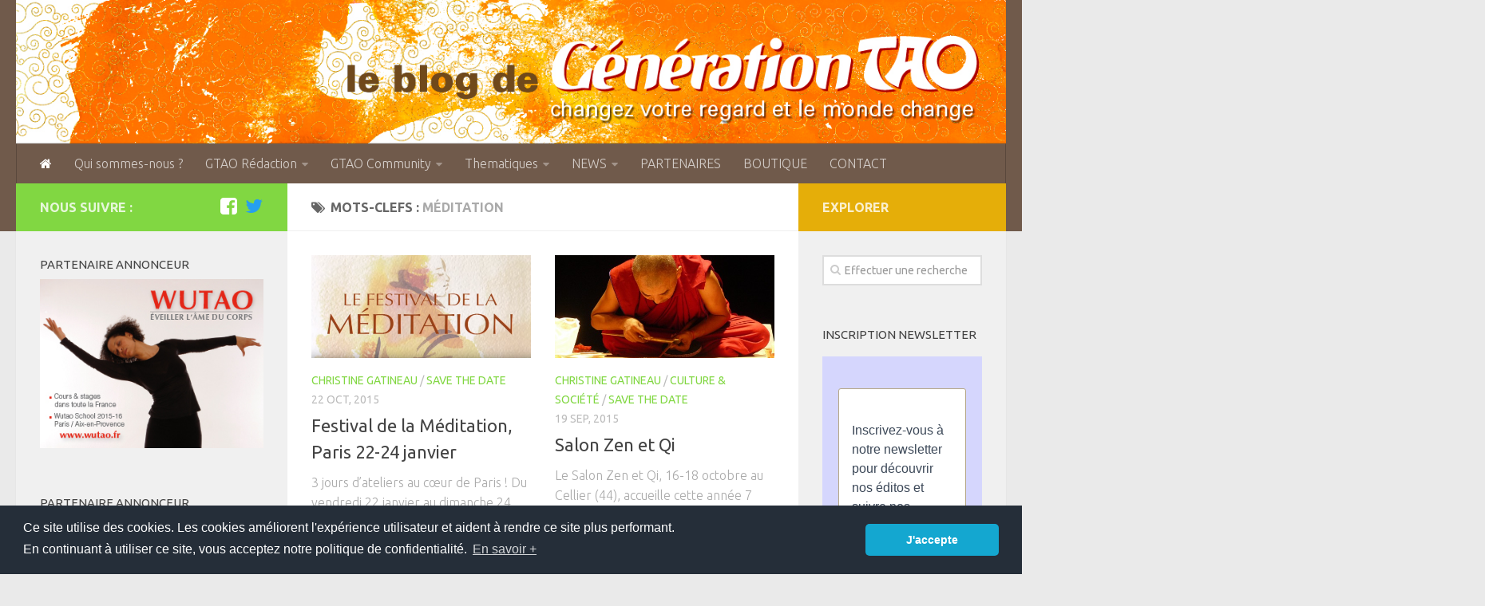

--- FILE ---
content_type: text/html; charset=UTF-8
request_url: https://www.generation-tao-blog.com/tag/meditation/
body_size: 14376
content:
<!DOCTYPE html> 
<html class="no-js" lang="fr-FR">

<head>
	<meta charset="UTF-8">
	<meta name="viewport" content="width=device-width, initial-scale=1.0">

	<title>  méditation - le blog de Génération Tao</title>

	<link rel="pingback" href="https://www.generation-tao-blog.com/xmlrpc.php">
	
	<script>document.documentElement.className = document.documentElement.className.replace("no-js","js");</script>
<link rel="alternate" type="application/rss+xml" title="le blog de Génération Tao &raquo; Flux" href="https://www.generation-tao-blog.com/feed/" />
<link rel="alternate" type="application/rss+xml" title="le blog de Génération Tao &raquo; Flux des commentaires" href="https://www.generation-tao-blog.com/comments/feed/" />
<link href="//fonts.googleapis.com/css?family=Ubuntu:400,400italic,300italic,300,700&subset=latin,latin-ext" rel="stylesheet" type="text/css">
<link rel="alternate" type="application/rss+xml" title="le blog de Génération Tao &raquo; Flux de l’étiquette méditation" href="https://www.generation-tao-blog.com/tag/meditation/feed/" />
<!-- This site uses the Google Analytics by MonsterInsights plugin v7.10.0 - Using Analytics tracking - https://www.monsterinsights.com/ -->
<!-- Note: MonsterInsights is not currently configured on this site. The site owner needs to authenticate with Google Analytics in the MonsterInsights settings panel. -->
<!-- No UA code set -->
<!-- / Google Analytics by MonsterInsights -->
		<script type="text/javascript">
			window._wpemojiSettings = {"baseUrl":"https:\/\/s.w.org\/images\/core\/emoji\/72x72\/","ext":".png","source":{"concatemoji":"https:\/\/www.generation-tao-blog.com\/wp-includes\/js\/wp-emoji-release.min.js?ver=4.5.33"}};
			!function(e,o,t){var a,n,r;function i(e){var t=o.createElement("script");t.src=e,t.type="text/javascript",o.getElementsByTagName("head")[0].appendChild(t)}for(r=Array("simple","flag","unicode8","diversity"),t.supports={everything:!0,everythingExceptFlag:!0},n=0;n<r.length;n++)t.supports[r[n]]=function(e){var t,a,n=o.createElement("canvas"),r=n.getContext&&n.getContext("2d"),i=String.fromCharCode;if(!r||!r.fillText)return!1;switch(r.textBaseline="top",r.font="600 32px Arial",e){case"flag":return r.fillText(i(55356,56806,55356,56826),0,0),3e3<n.toDataURL().length;case"diversity":return r.fillText(i(55356,57221),0,0),a=(t=r.getImageData(16,16,1,1).data)[0]+","+t[1]+","+t[2]+","+t[3],r.fillText(i(55356,57221,55356,57343),0,0),a!=(t=r.getImageData(16,16,1,1).data)[0]+","+t[1]+","+t[2]+","+t[3];case"simple":return r.fillText(i(55357,56835),0,0),0!==r.getImageData(16,16,1,1).data[0];case"unicode8":return r.fillText(i(55356,57135),0,0),0!==r.getImageData(16,16,1,1).data[0]}return!1}(r[n]),t.supports.everything=t.supports.everything&&t.supports[r[n]],"flag"!==r[n]&&(t.supports.everythingExceptFlag=t.supports.everythingExceptFlag&&t.supports[r[n]]);t.supports.everythingExceptFlag=t.supports.everythingExceptFlag&&!t.supports.flag,t.DOMReady=!1,t.readyCallback=function(){t.DOMReady=!0},t.supports.everything||(a=function(){t.readyCallback()},o.addEventListener?(o.addEventListener("DOMContentLoaded",a,!1),e.addEventListener("load",a,!1)):(e.attachEvent("onload",a),o.attachEvent("onreadystatechange",function(){"complete"===o.readyState&&t.readyCallback()})),(a=t.source||{}).concatemoji?i(a.concatemoji):a.wpemoji&&a.twemoji&&(i(a.twemoji),i(a.wpemoji)))}(window,document,window._wpemojiSettings);
		</script>
		<style type="text/css">
img.wp-smiley,
img.emoji {
	display: inline !important;
	border: none !important;
	box-shadow: none !important;
	height: 1em !important;
	width: 1em !important;
	margin: 0 .07em !important;
	vertical-align: -0.1em !important;
	background: none !important;
	padding: 0 !important;
}
</style>
<link rel='stylesheet' id='cptch_stylesheet-css'  href='https://www.generation-tao-blog.com/wp-content/plugins/captcha/css/style.css?ver=4.5.33' type='text/css' media='all' />
<link rel='stylesheet' id='dashicons-css'  href='https://www.generation-tao-blog.com/wp-includes/css/dashicons.min.css?ver=4.5.33' type='text/css' media='all' />
<link rel='stylesheet' id='cptch_desktop_style-css'  href='https://www.generation-tao-blog.com/wp-content/plugins/captcha/css/desktop_style.css?ver=4.5.33' type='text/css' media='all' />
<link rel='stylesheet' id='contact-form-7-css'  href='https://www.generation-tao-blog.com/wp-content/plugins/contact-form-7/includes/css/styles.css?ver=4.4.2' type='text/css' media='all' />
<link rel='stylesheet' id='juiz_sps_styles-css'  href='https://www.generation-tao-blog.com/wp-content/plugins/juiz-social-post-sharer/css/juiz-social-post-sharer-1.min.css?ver=1.4.9' type='text/css' media='all' />
<link rel='stylesheet' id='style-css'  href='https://www.generation-tao-blog.com/wp-content/themes/hueman-1/style.css?ver=4.5.33' type='text/css' media='all' />
<link rel='stylesheet' id='responsive-css'  href='https://www.generation-tao-blog.com/wp-content/themes/hueman-1/responsive.css?ver=4.5.33' type='text/css' media='all' />
<link rel='stylesheet' id='custom-css'  href='https://www.generation-tao-blog.com/wp-content/themes/hueman-1/custom.css?ver=4.5.33' type='text/css' media='all' />
<link rel='stylesheet' id='font-awesome-css'  href='https://www.generation-tao-blog.com/wp-content/themes/hueman-1/fonts/font-awesome.min.css?ver=4.5.33' type='text/css' media='all' />
<script type='text/javascript' src='https://www.generation-tao-blog.com/wp-includes/js/jquery/jquery.js?ver=1.12.4'></script>
<script type='text/javascript' src='https://www.generation-tao-blog.com/wp-includes/js/jquery/jquery-migrate.min.js?ver=1.4.1'></script>
<script type='text/javascript'>
/* <![CDATA[ */
var cptch_vars = {"nonce":"180212dcb4","ajaxurl":"https:\/\/www.generation-tao-blog.com\/wp-admin\/admin-ajax.php","enlarge":"0"};
/* ]]> */
</script>
<script type='text/javascript' src='https://www.generation-tao-blog.com/wp-content/plugins/captcha/js/front_end_script.js?ver=4.5.33'></script>
<script type='text/javascript'>
/* <![CDATA[ */
var samAjax = {"ajaxurl":"https:\/\/www.generation-tao-blog.com\/wp-content\/plugins\/simple-ads-manager\/sam-ajax.php","loadurl":"https:\/\/www.generation-tao-blog.com\/wp-content\/plugins\/simple-ads-manager\/sam-ajax-loader.php","load":"","mailer":"0","clauses":"[base64]","doStats":"1","container":"sam-container","place":"sam-place","ad":"sam-ad"};
/* ]]> */
</script>
<script type='text/javascript' src='https://www.generation-tao-blog.com/wp-content/plugins/simple-ads-manager/js/sam-layout.min.js?ver=2.9.8.125'></script>
<script type='text/javascript' src='https://www.generation-tao-blog.com/wp-content/themes/hueman-1/js/jquery.flexslider.min.js?ver=4.5.33'></script>
<link rel='https://api.w.org/' href='https://www.generation-tao-blog.com/wp-json/' />
<link rel="EditURI" type="application/rsd+xml" title="RSD" href="https://www.generation-tao-blog.com/xmlrpc.php?rsd" />
<link rel="wlwmanifest" type="application/wlwmanifest+xml" href="https://www.generation-tao-blog.com/wp-includes/wlwmanifest.xml" /> 
<!--[if lt IE 9]>
<script src="https://www.generation-tao-blog.com/wp-content/themes/hueman-1/js/ie/html5.js"></script>
<script src="https://www.generation-tao-blog.com/wp-content/themes/hueman-1/js/ie/selectivizr.js"></script>
<![endif]-->
<style type="text/css">
/* Dynamic CSS: For no styles in head, copy and put the css below in your custom.css or child theme's style.css, disable dynamic styles */
body { font-family: "Ubuntu", Arial, sans-serif; }

::selection { background-color: #81d742; }
::-moz-selection { background-color: #81d742; }

a,
.themeform label .required,
#flexslider-featured .flex-direction-nav .flex-next:hover,
#flexslider-featured .flex-direction-nav .flex-prev:hover,
.post-hover:hover .post-title a,
.post-title a:hover,
.s1 .post-nav li a:hover i,
.content .post-nav li a:hover i,
.post-related a:hover,
.s1 .widget_rss ul li a,
#footer .widget_rss ul li a,
.s1 .widget_calendar a,
#footer .widget_calendar a,
.s1 .alx-tab .tab-item-category a,
.s1 .alx-posts .post-item-category a,
.s1 .alx-tab li:hover .tab-item-title a,
.s1 .alx-tab li:hover .tab-item-comment a,
.s1 .alx-posts li:hover .post-item-title a,
#footer .alx-tab .tab-item-category a,
#footer .alx-posts .post-item-category a,
#footer .alx-tab li:hover .tab-item-title a,
#footer .alx-tab li:hover .tab-item-comment a,
#footer .alx-posts li:hover .post-item-title a,
.comment-tabs li.active a,
.comment-awaiting-moderation,
.child-menu a:hover,
.child-menu .current_page_item > a,
.wp-pagenavi a { color: #81d742; }

.themeform input[type="submit"],
.themeform button[type="submit"],
.s1 .sidebar-top,
.s1 .sidebar-toggle,
#flexslider-featured .flex-control-nav li a.flex-active,
.post-tags a:hover,
.s1 .widget_calendar caption,
#footer .widget_calendar caption,
.author-bio .bio-avatar:after,
.commentlist li.bypostauthor > .comment-body:after,
.commentlist li.comment-author-admin > .comment-body:after { background-color: #81d742; }

.post-format .format-container { border-color: #81d742; }

.s1 .alx-tabs-nav li.active a,
#footer .alx-tabs-nav li.active a,
.comment-tabs li.active a,
.wp-pagenavi a:hover,
.wp-pagenavi a:active,
.wp-pagenavi span.current { border-bottom-color: #81d742!important; }				
				

.s2 .post-nav li a:hover i,
.s2 .widget_rss ul li a,
.s2 .widget_calendar a,
.s2 .alx-tab .tab-item-category a,
.s2 .alx-posts .post-item-category a,
.s2 .alx-tab li:hover .tab-item-title a,
.s2 .alx-tab li:hover .tab-item-comment a,
.s2 .alx-posts li:hover .post-item-title a { color: #e5ae09; }

.s2 .sidebar-top,
.s2 .sidebar-toggle,
.post-comments,
.jp-play-bar,
.jp-volume-bar-value,
.s2 .widget_calendar caption { background-color: #e5ae09; }

.s2 .alx-tabs-nav li.active a { border-bottom-color: #e5ae09; }
.post-comments span:before { border-right-color: #e5ae09; }				
				

.search-expand,
#nav-topbar.nav-container { background-color: #9b7420; }
@media only screen and (min-width: 720px) {
	#nav-topbar .nav ul { background-color: #9b7420; }
}			
				

#header { background-color: #705a4b; }
@media only screen and (min-width: 720px) {
	#nav-header .nav ul { background-color: #705a4b; }
}			
				
#footer-bottom { background-color: #d3b51d; }
</style>


<!--GESTION COOKIES REGLEMENTATION-->

<link rel="stylesheet" type="text/css" href="//cdnjs.cloudflare.com/ajax/libs/cookieconsent2/3.0.3/cookieconsent.min.css" />
<script src="//cdnjs.cloudflare.com/ajax/libs/cookieconsent2/3.0.3/cookieconsent.min.js"></script>
<script>
window.addEventListener("load", function(){
window.cookieconsent.initialise({
  "palette": {
    "popup": {
      "background": "#252e39"
    },
    "button": {
      "background": "#14a7d0"
    }
  },
  "theme": "classic",
  "content": {
    "message": "Ce site utilise des cookies. Les cookies améliorent l'expérience utilisateur et aident à rendre ce site plus performant. <br>En continuant à utiliser ce site, vous acceptez notre politique de confidentialité. ",
    "dismiss": "J'accepte",
	"link":"En savoir +",
    "href": "/mentions-legales"
  }
})});
</script>



</head>

<body class="archive tag tag-meditation tag-138 col-3cm full-width chrome">

<div id="wrapper">

	<header id="header">
	
				
		<div class="container group">
			<div class="container-inner">
				
													<a href="https://www.generation-tao-blog.com/" rel="home">
						<img class="site-image" src="https://www.generation-tao-blog.com/wp-content/uploads/2014/12/tetiere_blog_GTAO_02b_apalt.jpg" alt="">
					</a>
								
									<nav class="nav-container group" id="nav-header">
						<div class="nav-toggle"><i class="fa fa-bars"></i></div>
						<div class="nav-text"><!-- put your mobile menu text here --></div>
						<div class="nav-wrap container"><ul id="menu-main-menu" class="nav container-inner group"><li id="menu-item-234" class="menu-item menu-item-type-custom menu-item-object-custom menu-item-home menu-item-234"><a href="http://www.generation-tao-blog.com"><i class="fa fa-home" style="color: #ffffff;"></i></a></li>
<li id="menu-item-274" class="menu-item menu-item-type-post_type menu-item-object-page menu-item-274"><a href="https://www.generation-tao-blog.com/qui-sommes-nous/">Qui sommes-nous ?</a></li>
<li id="menu-item-375" class="menu-item menu-item-type-taxonomy menu-item-object-category menu-item-has-children menu-item-375"><a href="https://www.generation-tao-blog.com/category/gtao-redaction/">GTAO Rédaction</a>
<ul class="sub-menu">
	<li id="menu-item-253" class="menu-item menu-item-type-taxonomy menu-item-object-category menu-item-253"><a href="https://www.generation-tao-blog.com/category/pol/">Pol Charoy</a></li>
	<li id="menu-item-260" class="menu-item menu-item-type-taxonomy menu-item-object-category menu-item-260"><a href="https://www.generation-tao-blog.com/category/imanou/">Imanou Risselard</a></li>
	<li id="menu-item-258" class="menu-item menu-item-type-taxonomy menu-item-object-category menu-item-258"><a href="https://www.generation-tao-blog.com/category/delphine-lhuillier/">Delphine Lhuillier</a></li>
	<li id="menu-item-255" class="menu-item menu-item-type-taxonomy menu-item-object-category menu-item-255"><a href="https://www.generation-tao-blog.com/category/cecile-bercegeay/">Cécile Bercegeay</a></li>
	<li id="menu-item-262" class="menu-item menu-item-type-taxonomy menu-item-object-category menu-item-262"><a href="https://www.generation-tao-blog.com/category/master-roger-itier/">Master Roger Itier</a></li>
	<li id="menu-item-256" class="menu-item menu-item-type-taxonomy menu-item-object-category menu-item-256"><a href="https://www.generation-tao-blog.com/category/celine-laly/">Céline Laly</a></li>
	<li id="menu-item-257" class="menu-item menu-item-type-taxonomy menu-item-object-category menu-item-257"><a href="https://www.generation-tao-blog.com/category/christine-gatineau/">Christine Gatineau</a></li>
	<li id="menu-item-261" class="menu-item menu-item-type-taxonomy menu-item-object-category menu-item-261"><a href="https://www.generation-tao-blog.com/category/isa-artao/">Isa Artao</a></li>
	<li id="menu-item-702" class="menu-item menu-item-type-taxonomy menu-item-object-category menu-item-702"><a href="https://www.generation-tao-blog.com/category/muriel-rojas/">Muriel Rojas</a></li>
	<li id="menu-item-581" class="menu-item menu-item-type-taxonomy menu-item-object-category menu-item-581"><a href="https://www.generation-tao-blog.com/category/marie-delaneau/">Marie Delaneau</a></li>
	<li id="menu-item-254" class="menu-item menu-item-type-taxonomy menu-item-object-category menu-item-254"><a href="https://www.generation-tao-blog.com/category/arnaud-mattlinger/">Arnaud Mattlinger</a></li>
	<li id="menu-item-265" class="menu-item menu-item-type-taxonomy menu-item-object-category menu-item-265"><a href="https://www.generation-tao-blog.com/category/sandrine-toutard/">Sandrine Toutard</a></li>
	<li id="menu-item-259" class="menu-item menu-item-type-taxonomy menu-item-object-category menu-item-259"><a href="https://www.generation-tao-blog.com/category/etienne-hayem/">Etienne Hayem</a></li>
</ul>
</li>
<li id="menu-item-376" class="menu-item menu-item-type-taxonomy menu-item-object-category menu-item-has-children menu-item-376"><a href="https://www.generation-tao-blog.com/category/gtao-community/">GTAO Community</a>
<ul class="sub-menu">
	<li id="menu-item-1284" class="menu-item menu-item-type-taxonomy menu-item-object-category menu-item-1284"><a href="https://www.generation-tao-blog.com/category/gtao-community/grett/">GRETT</a></li>
</ul>
</li>
<li id="menu-item-374" class="menu-item menu-item-type-taxonomy menu-item-object-category menu-item-has-children menu-item-374"><a href="https://www.generation-tao-blog.com/category/thematiques/">Thematiques</a>
<ul class="sub-menu">
	<li id="menu-item-365" class="menu-item menu-item-type-taxonomy menu-item-object-category menu-item-365"><a href="https://www.generation-tao-blog.com/category/thematiques/culture-societe/">Culture &#038; Société</a></li>
	<li id="menu-item-366" class="menu-item menu-item-type-taxonomy menu-item-object-category menu-item-366"><a href="https://www.generation-tao-blog.com/category/thematiques/ecologie-corporelle-2/">Ecologie corporelle</a></li>
	<li id="menu-item-369" class="menu-item menu-item-type-taxonomy menu-item-object-category menu-item-369"><a href="https://www.generation-tao-blog.com/category/thematiques/arts-martiaux-combat/">Arts Martiaux</a></li>
	<li id="menu-item-367" class="menu-item menu-item-type-taxonomy menu-item-object-category menu-item-367"><a href="https://www.generation-tao-blog.com/category/thematiques/sante-bien-etre/">Santé &#038; Bien-être</a></li>
	<li id="menu-item-364" class="menu-item menu-item-type-taxonomy menu-item-object-category menu-item-364"><a href="https://www.generation-tao-blog.com/category/thematiques/connaissance-de-soi/">Connaissance de soi</a></li>
	<li id="menu-item-360" class="menu-item menu-item-type-taxonomy menu-item-object-category menu-item-360"><a href="https://www.generation-tao-blog.com/category/thematiques/voies-du-feminin/">Voies du féminin</a></li>
</ul>
</li>
<li id="menu-item-378" class="menu-item menu-item-type-taxonomy menu-item-object-category menu-item-has-children menu-item-378"><a href="https://www.generation-tao-blog.com/category/news/">NEWS</a>
<ul class="sub-menu">
	<li id="menu-item-269" class="menu-item menu-item-type-taxonomy menu-item-object-category menu-item-269"><a href="https://www.generation-tao-blog.com/category/save-the-date/">Save the date</a></li>
	<li id="menu-item-377" class="menu-item menu-item-type-taxonomy menu-item-object-category menu-item-377"><a href="https://www.generation-tao-blog.com/category/videos/">Vidéos</a></li>
</ul>
</li>
<li id="menu-item-271" class="menu-item menu-item-type-post_type menu-item-object-page menu-item-271"><a href="https://www.generation-tao-blog.com/partenaires/">PARTENAIRES</a></li>
<li id="menu-item-241" class="menu-item menu-item-type-custom menu-item-object-custom menu-item-241"><a href="http://www.generation-tao.com/">BOUTIQUE</a></li>
<li id="menu-item-278" class="menu-item menu-item-type-post_type menu-item-object-page menu-item-278"><a href="https://www.generation-tao-blog.com/contact/">CONTACT</a></li>
</ul></div>
					</nav><!--/#nav-header-->
								
			</div><!--/.container-inner-->
		</div><!--/.container-->
		
	</header><!--/#header-->
	
	<div class="container" id="page">
		<div class="container-inner">			
			<div class="main">
				<div class="main-inner group">
<section class="content">

	<div class="page-title pad group">

			<h1><i class="fa fa-tags"></i>Mots-clefs : <span>méditation</span></h1>
		
	
</div><!--/.page-title-->	
	<div class="pad group">		
		
				
				
			<div class="post-list group">
				<div class="post-row">				<article id="post-1139" class="group post-1139 post type-post status-publish format-standard has-post-thumbnail hentry category-christine-gatineau category-save-the-date tag-meditation">	
	<div class="post-inner post-hover">
		
		<div class="post-thumbnail">
			<a href="https://www.generation-tao-blog.com/festival-meditation-paris-2016/" title="Festival de la Méditation, Paris 22-24 janvier">
									<img width="520" height="245" src="https://www.generation-tao-blog.com/wp-content/uploads/2015/10/FDM-2016-520x245.png" class="attachment-thumb-medium size-thumb-medium wp-post-image" alt="FDM 2016" srcset="https://www.generation-tao-blog.com/wp-content/uploads/2015/10/FDM-2016-520x245.png 520w, https://www.generation-tao-blog.com/wp-content/uploads/2015/10/FDM-2016-720x340.png 720w" sizes="(max-width: 520px) 100vw, 520px" />																			</a>
					</div><!--/.post-thumbnail-->
		
		<div class="post-meta group">
			<p class="post-category"><a href="https://www.generation-tao-blog.com/category/christine-gatineau/" rel="category tag">Christine Gatineau</a> / <a href="https://www.generation-tao-blog.com/category/save-the-date/" rel="category tag">Save the date</a></p>
			<p class="post-date">22 Oct, 2015</p>
		</div><!--/.post-meta-->
		
		<h2 class="post-title">
			<a href="https://www.generation-tao-blog.com/festival-meditation-paris-2016/" rel="bookmark" title="Festival de la Méditation, Paris 22-24 janvier">Festival de la Méditation, Paris 22-24 janvier</a>
		</h2><!--/.post-title-->
		
				<div class="entry excerpt">				
			<p>3 jours d’ateliers au cœur de Paris ! Du vendredi 22 janvier au dimanche 24 janvier 2016 au Centre Tao Paris, 144 bd de la Villette &#8211; 75019 Paris. Co-organisé par le Centre Tao Paris,&#46;&#46;&#46;</p>
		</div><!--/.entry-->
				
	</div><!--/.post-inner-->	
</article><!--/.post-->									<article id="post-1112" class="group post-1112 post type-post status-publish format-standard has-post-thumbnail hentry category-christine-gatineau category-culture-societe category-save-the-date tag-meditation tag-qi tag-rituels tag-zen">	
	<div class="post-inner post-hover">
		
		<div class="post-thumbnail">
			<a href="https://www.generation-tao-blog.com/salon-zen-et-qi/" title="Salon Zen et Qi">
									<img width="520" height="245" src="https://www.generation-tao-blog.com/wp-content/uploads/2015/09/zen-et-qi-moine-520x245.jpg" class="attachment-thumb-medium size-thumb-medium wp-post-image" alt="salon Zen et Qi, moine tibétain" srcset="https://www.generation-tao-blog.com/wp-content/uploads/2015/09/zen-et-qi-moine-520x245.jpg 520w, https://www.generation-tao-blog.com/wp-content/uploads/2015/09/zen-et-qi-moine-720x340.jpg 720w" sizes="(max-width: 520px) 100vw, 520px" />																			</a>
					</div><!--/.post-thumbnail-->
		
		<div class="post-meta group">
			<p class="post-category"><a href="https://www.generation-tao-blog.com/category/christine-gatineau/" rel="category tag">Christine Gatineau</a> / <a href="https://www.generation-tao-blog.com/category/thematiques/culture-societe/" rel="category tag">Culture &amp; Société</a> / <a href="https://www.generation-tao-blog.com/category/save-the-date/" rel="category tag">Save the date</a></p>
			<p class="post-date">19 Sep, 2015</p>
		</div><!--/.post-meta-->
		
		<h2 class="post-title">
			<a href="https://www.generation-tao-blog.com/salon-zen-et-qi/" rel="bookmark" title="Salon Zen et Qi">Salon Zen et Qi</a>
		</h2><!--/.post-title-->
		
				<div class="entry excerpt">				
			<p>Le Salon Zen et Qi, 16-18 octobre au Cellier (44), accueille cette année 7 moines tibétains encadrés par Thektchen Tulku Rimpoché, en partenariat avec l&#8217;association Aid Project For Tibetans. Au programme: méditations encadrées par&#46;&#46;&#46;</p>
		</div><!--/.entry-->
				
	</div><!--/.post-inner-->	
</article><!--/.post-->					</div><div class="post-row">				<article id="post-1080" class="group post-1080 post type-post status-publish format-standard has-post-thumbnail hentry category-christine-gatineau category-culture-societe category-non-classe category-save-the-date tag-meditation tag-terre-du-ciel">	
	<div class="post-inner post-hover">
		
		<div class="post-thumbnail">
			<a href="https://www.generation-tao-blog.com/24-heures-meditation-pour-la-terre/" title="24 heures de méditation pour la Terre">
									<img width="520" height="245" src="https://www.generation-tao-blog.com/wp-content/uploads/2015/09/meditation-24-520x245.jpg" class="attachment-thumb-medium size-thumb-medium wp-post-image" alt="méditation" srcset="https://www.generation-tao-blog.com/wp-content/uploads/2015/09/meditation-24-520x245.jpg 520w, https://www.generation-tao-blog.com/wp-content/uploads/2015/09/meditation-24-720x340.jpg 720w" sizes="(max-width: 520px) 100vw, 520px" />																			</a>
					</div><!--/.post-thumbnail-->
		
		<div class="post-meta group">
			<p class="post-category"><a href="https://www.generation-tao-blog.com/category/christine-gatineau/" rel="category tag">Christine Gatineau</a> / <a href="https://www.generation-tao-blog.com/category/thematiques/culture-societe/" rel="category tag">Culture &amp; Société</a> / <a href="https://www.generation-tao-blog.com/category/non-classe/" rel="category tag">Non classé</a> / <a href="https://www.generation-tao-blog.com/category/save-the-date/" rel="category tag">Save the date</a></p>
			<p class="post-date">8 Sep, 2015</p>
		</div><!--/.post-meta-->
		
		<h2 class="post-title">
			<a href="https://www.generation-tao-blog.com/24-heures-meditation-pour-la-terre/" rel="bookmark" title="24 heures de méditation pour la Terre">24 heures de méditation pour la Terre</a>
		</h2><!--/.post-title-->
		
				<div class="entry excerpt">				
			<p>1er novembre 2015 à Paris au Grand REX et partout sur la planète 24 heures de méditation pour la Terre 24 grands témoins accompagneront 24 heures de méditation pour la Terre Au Grand Rex&#46;&#46;&#46;</p>
		</div><!--/.entry-->
				
	</div><!--/.post-inner-->	
</article><!--/.post-->									<article id="post-507" class="group post-507 post type-post status-publish format-standard has-post-thumbnail hentry category-connaissance-de-soi category-gtao-community tag-bouddhisme tag-conditionnements tag-daniel-milles tag-inde tag-meditation tag-nirvana tag-ramana-maharshi tag-theravada tag-vedanta tag-vipassana tag-zen">	
	<div class="post-inner post-hover">
		
		<div class="post-thumbnail">
			<a href="https://www.generation-tao-blog.com/vipassana/" title="Vipassana">
									<img width="520" height="245" src="https://www.generation-tao-blog.com/wp-content/uploads/2015/01/10_vipassana_milles_GTAO43-520x245.jpg" class="attachment-thumb-medium size-thumb-medium wp-post-image" alt="Milles vipassana" srcset="https://www.generation-tao-blog.com/wp-content/uploads/2015/01/10_vipassana_milles_GTAO43-520x245.jpg 520w, https://www.generation-tao-blog.com/wp-content/uploads/2015/01/10_vipassana_milles_GTAO43-300x141.jpg 300w, https://www.generation-tao-blog.com/wp-content/uploads/2015/01/10_vipassana_milles_GTAO43.jpg 720w" sizes="(max-width: 520px) 100vw, 520px" />																			</a>
					</div><!--/.post-thumbnail-->
		
		<div class="post-meta group">
			<p class="post-category"><a href="https://www.generation-tao-blog.com/category/thematiques/connaissance-de-soi/" rel="category tag">Connaissance de soi</a> / <a href="https://www.generation-tao-blog.com/category/gtao-community/" rel="category tag">GTAO Community</a></p>
			<p class="post-date">10 Jan, 2015</p>
		</div><!--/.post-meta-->
		
		<h2 class="post-title">
			<a href="https://www.generation-tao-blog.com/vipassana/" rel="bookmark" title="Vipassana">Vipassana</a>
		</h2><!--/.post-title-->
		
				<div class="entry excerpt">				
			<p>L’art de méditer en Inde Par Daniel Millès, spécialiste de la méditation Vipassana Toutes les formes de méditation basées sur les systèmes indiens visent à libérer la conscience de ses conditionnements afin de l’amener&#46;&#46;&#46;</p>
		</div><!--/.entry-->
				
	</div><!--/.post-inner-->	
</article><!--/.post-->					</div><div class="post-row">				<article id="post-499" class="group post-499 post type-post status-publish format-standard has-post-thumbnail hentry category-connaissance-de-soi category-gtao-community tag-agir-centre tag-arts-martiaux-chinois tag-bouddhisme tag-confucianisme tag-georges-charles tag-meditation tag-taoisme">	
	<div class="post-inner post-hover">
		
		<div class="post-thumbnail">
			<a href="https://www.generation-tao-blog.com/mediter-cest-agir-centre/" title="Méditer, c’est agir centré">
									<img width="520" height="245" src="https://www.generation-tao-blog.com/wp-content/uploads/2015/01/8_méditer_charles_GTAO43-520x245.jpg" class="attachment-thumb-medium size-thumb-medium wp-post-image" alt="Georges Charles méditer" srcset="https://www.generation-tao-blog.com/wp-content/uploads/2015/01/8_méditer_charles_GTAO43-520x245.jpg 520w, https://www.generation-tao-blog.com/wp-content/uploads/2015/01/8_méditer_charles_GTAO43-300x141.jpg 300w, https://www.generation-tao-blog.com/wp-content/uploads/2015/01/8_méditer_charles_GTAO43.jpg 720w" sizes="(max-width: 520px) 100vw, 520px" />																			</a>
					</div><!--/.post-thumbnail-->
		
		<div class="post-meta group">
			<p class="post-category"><a href="https://www.generation-tao-blog.com/category/thematiques/connaissance-de-soi/" rel="category tag">Connaissance de soi</a> / <a href="https://www.generation-tao-blog.com/category/gtao-community/" rel="category tag">GTAO Community</a></p>
			<p class="post-date">9 Jan, 2015</p>
		</div><!--/.post-meta-->
		
		<h2 class="post-title">
			<a href="https://www.generation-tao-blog.com/mediter-cest-agir-centre/" rel="bookmark" title="Méditer, c’est agir centré">Méditer, c’est agir centré</a>
		</h2><!--/.post-title-->
		
				<div class="entry excerpt">				
			<p>Préparer son départ et réussir son voyage Par Georges Charles, pionnier des arts martiaux internes chinois Il convient tout d’abord de mieux redéfinir le terme « méditation » et notamment à l’époque où les&#46;&#46;&#46;</p>
		</div><!--/.entry-->
				
	</div><!--/.post-inner-->	
</article><!--/.post-->									<article id="post-488" class="group post-488 post type-post status-publish format-standard has-post-thumbnail hentry category-culture-societe category-gtao-community tag-bouddha tag-compassion tag-dojo tag-eveil tag-japon tag-maitre-dogen tag-meditation tag-sagesse tag-sesshin tag-zazen tag-zen">	
	<div class="post-inner post-hover">
		
		<div class="post-thumbnail">
			<a href="https://www.generation-tao-blog.com/zen-mediter-japon/" title="Zen">
									<img width="520" height="245" src="https://www.generation-tao-blog.com/wp-content/uploads/2015/01/5_zen_seddiq_GTAO43-520x245.jpg" class="attachment-thumb-medium size-thumb-medium wp-post-image" alt="zen méditation" srcset="https://www.generation-tao-blog.com/wp-content/uploads/2015/01/5_zen_seddiq_GTAO43-520x245.jpg 520w, https://www.generation-tao-blog.com/wp-content/uploads/2015/01/5_zen_seddiq_GTAO43-300x141.jpg 300w, https://www.generation-tao-blog.com/wp-content/uploads/2015/01/5_zen_seddiq_GTAO43.jpg 720w" sizes="(max-width: 520px) 100vw, 520px" />																			</a>
					</div><!--/.post-thumbnail-->
		
		<div class="post-meta group">
			<p class="post-category"><a href="https://www.generation-tao-blog.com/category/thematiques/culture-societe/" rel="category tag">Culture &amp; Société</a> / <a href="https://www.generation-tao-blog.com/category/gtao-community/" rel="category tag">GTAO Community</a></p>
			<p class="post-date">7 Jan, 2015</p>
		</div><!--/.post-meta-->
		
		<h2 class="post-title">
			<a href="https://www.generation-tao-blog.com/zen-mediter-japon/" rel="bookmark" title="Zen">Zen</a>
		</h2><!--/.post-title-->
		
				<div class="entry excerpt">				
			<p>L’art de méditer au Japon Par Babak Seddiq Pratiquer zazen, c’est faire l’expérience de l’Eveil réalisé par le Bouddha il y a 2600 ans. Assis dans le silence et l’immobilité, laissant passer les pensées,&#46;&#46;&#46;</p>
		</div><!--/.entry-->
				
	</div><!--/.post-inner-->	
</article><!--/.post-->					</div><div class="post-row">				<article id="post-482" class="group post-482 post type-post status-publish format-standard has-post-thumbnail hentry category-connaissance-de-soi category-gtao-community tag-eveil tag-humain tag-john-welwood tag-meditation tag-psyche tag-psychologie tag-sagesse">	
	<div class="post-inner post-hover">
		
		<div class="post-thumbnail">
			<a href="https://www.generation-tao-blog.com/psychologie-de-leveil/" title="Psychologie de l’éveil">
									<img width="520" height="245" src="https://www.generation-tao-blog.com/wp-content/uploads/2015/01/3_Psychologie_de_éveil_Welwood-520x245.jpg" class="attachment-thumb-medium size-thumb-medium wp-post-image" alt="John Welwood psychologie eveil" srcset="https://www.generation-tao-blog.com/wp-content/uploads/2015/01/3_Psychologie_de_éveil_Welwood-520x245.jpg 520w, https://www.generation-tao-blog.com/wp-content/uploads/2015/01/3_Psychologie_de_éveil_Welwood-300x141.jpg 300w, https://www.generation-tao-blog.com/wp-content/uploads/2015/01/3_Psychologie_de_éveil_Welwood.jpg 720w" sizes="(max-width: 520px) 100vw, 520px" />																			</a>
					</div><!--/.post-thumbnail-->
		
		<div class="post-meta group">
			<p class="post-category"><a href="https://www.generation-tao-blog.com/category/thematiques/connaissance-de-soi/" rel="category tag">Connaissance de soi</a> / <a href="https://www.generation-tao-blog.com/category/gtao-community/" rel="category tag">GTAO Community</a></p>
			<p class="post-date">3 Jan, 2015</p>
		</div><!--/.post-meta-->
		
		<h2 class="post-title">
			<a href="https://www.generation-tao-blog.com/psychologie-de-leveil/" rel="bookmark" title="Psychologie de l’éveil">Psychologie de l’éveil</a>
		</h2><!--/.post-title-->
		
				<div class="entry excerpt">				
			<p>Une conciliation est-elle possible ? Par John Welwood, Docteur en philosophie et en psychologie clinique et psychothérapeute américain. Traduction Vanessa Renault Quelle est la relation entre le travail psychologique et le travail spirituel, entre&#46;&#46;&#46;</p>
		</div><!--/.entry-->
				
	</div><!--/.post-inner-->	
</article><!--/.post-->									<article id="post-513" class="group post-513 post type-post status-publish format-standard has-post-thumbnail hentry category-connaissance-de-soi category-culture-societe category-gtao-community tag-bouddhisme tag-chine tag-daniel-odier tag-koan tag-meditation tag-shivaisme tag-tang tag-yunmen">	
	<div class="post-inner post-hover">
		
		<div class="post-thumbnail">
			<a href="https://www.generation-tao-blog.com/bouddhisme-chan/" title="Bouddhisme Chan">
									<img width="520" height="245" src="https://www.generation-tao-blog.com/wp-content/uploads/2015/01/12_chan_odier_GTAO43-520x245.jpg" class="attachment-thumb-medium size-thumb-medium wp-post-image" alt="Daniel Odier bouddhisme" srcset="https://www.generation-tao-blog.com/wp-content/uploads/2015/01/12_chan_odier_GTAO43-520x245.jpg 520w, https://www.generation-tao-blog.com/wp-content/uploads/2015/01/12_chan_odier_GTAO43-300x141.jpg 300w, https://www.generation-tao-blog.com/wp-content/uploads/2015/01/12_chan_odier_GTAO43.jpg 720w" sizes="(max-width: 520px) 100vw, 520px" />																			</a>
					</div><!--/.post-thumbnail-->
		
		<div class="post-meta group">
			<p class="post-category"><a href="https://www.generation-tao-blog.com/category/thematiques/connaissance-de-soi/" rel="category tag">Connaissance de soi</a> / <a href="https://www.generation-tao-blog.com/category/thematiques/culture-societe/" rel="category tag">Culture &amp; Société</a> / <a href="https://www.generation-tao-blog.com/category/gtao-community/" rel="category tag">GTAO Community</a></p>
			<p class="post-date">28 Déc, 2014</p>
		</div><!--/.post-meta-->
		
		<h2 class="post-title">
			<a href="https://www.generation-tao-blog.com/bouddhisme-chan/" rel="bookmark" title="Bouddhisme Chan">Bouddhisme Chan</a>
		</h2><!--/.post-title-->
		
				<div class="entry excerpt">				
			<p>L’art de méditer en Chine Par Daniel Odier, écrivain et spécialiste du shivaïsme cachemirien Dans notre tradition, la méditation silencieuse n’est pas une activité mais la manifestation d’un état, celui de l’esprit nu, spatial&#46;&#46;&#46;</p>
		</div><!--/.entry-->
				
	</div><!--/.post-inner-->	
</article><!--/.post-->					</div><div class="post-row">				<article id="post-466" class="group post-466 post type-post status-publish format-standard has-post-thumbnail hentry category-culture-societe category-gtao-community tag-conscience tag-enfants tag-meditation tag-melusine-martin tag-respiration tag-vipassana">	
	<div class="post-inner post-hover">
		
		<div class="post-thumbnail">
			<a href="https://www.generation-tao-blog.com/enfant-qui-medite/" title="Un enfant qui médite ? C’est possible !">
									<img width="520" height="245" src="https://www.generation-tao-blog.com/wp-content/uploads/2015/01/2_Mélusine_GTAO60-520x245.jpg" class="attachment-thumb-medium size-thumb-medium wp-post-image" alt="vipassana enfant méditation" srcset="https://www.generation-tao-blog.com/wp-content/uploads/2015/01/2_Mélusine_GTAO60-520x245.jpg 520w, https://www.generation-tao-blog.com/wp-content/uploads/2015/01/2_Mélusine_GTAO60-300x141.jpg 300w, https://www.generation-tao-blog.com/wp-content/uploads/2015/01/2_Mélusine_GTAO60.jpg 720w" sizes="(max-width: 520px) 100vw, 520px" />																			</a>
					</div><!--/.post-thumbnail-->
		
		<div class="post-meta group">
			<p class="post-category"><a href="https://www.generation-tao-blog.com/category/thematiques/culture-societe/" rel="category tag">Culture &amp; Société</a> / <a href="https://www.generation-tao-blog.com/category/gtao-community/" rel="category tag">GTAO Community</a></p>
			<p class="post-date">28 Déc, 2014</p>
		</div><!--/.post-meta-->
		
		<h2 class="post-title">
			<a href="https://www.generation-tao-blog.com/enfant-qui-medite/" rel="bookmark" title="Un enfant qui médite ? C’est possible !">Un enfant qui médite ? C’est possible !</a>
		</h2><!--/.post-title-->
		
				<div class="entry excerpt">				
			<p>Par Mélusine Martin, conteuse, ancienne responsable du Centre de Vipassana de Louesme « Observez l’air qui entre et l’air qui sort à la base de vos narines, comme le gardien vigilant d’un château qui voit&#46;&#46;&#46;</p>
		</div><!--/.entry-->
				
	</div><!--/.post-inner-->	
</article><!--/.post-->					</div>			</div><!--/.post-list-->
		
			<nav class="pagination group">
				</nav><!--/.pagination-->
			
				
	</div><!--/.pad-->
	
</section><!--/.content-->


	<div class="sidebar s1">
		
		<a class="sidebar-toggle" title="Ouvrir le panneau lat&eacute;ral"><i class="fa icon-sidebar-toggle"></i></a>
		
		<div class="sidebar-content">
			
						<div class="sidebar-top group">
				<p>Nous suivre :</p>
				<ul class="social-links"><li><a rel="nofollow" class="social-tooltip" title="Facebook" href="https://www.facebook.com/GenerationTao" target="Array"><i class="fa fa-facebook-square" style="color: #ffffff;"></i></a></li><li><a rel="nofollow" class="social-tooltip" title="Twitter" href="http://twitter.com/GenerationTao" target="Array"><i class="fa fa-twitter" style="color: #269fef;"></i></a></li></ul>			</div>
						
						
						
			<div id="simple_ads_manager_widget-5" class="widget simple_ads_manager_widget"><h3>PARTENAIRE ANNONCEUR</h3><div id='c2615_0_5' class='sam-container sam-place' data-sam='0'><a  href='https://www.wutao.fr/' target='_blank'><img src='https://www.generation-tao-blog.com/wp-content/uploads/2015/09/encart_WUTAOSCHOOL_2015-16.jpg'  alt=''  /></a></div></div><div id="simple_ads_manager_widget-3" class="widget simple_ads_manager_widget"><h3>PARTENAIRE ANNONCEUR</h3><div id='c6276_0_4' class='sam-container sam-place' data-sam='0'><a  href='https://radiomedecinedouce.com/' target='_blank'><img src='https://www.generation-tao-blog.com/wp-content/uploads/2015/09/BanniereRMD-33-x250.jpg'  alt=''  /></a></div></div><div id="simple_ads_manager_widget-9" class="widget simple_ads_manager_widget"><h3>PARTENAIRE ANNONCEUR</h3><div id='c6010_0_7' class='sam-container sam-place' data-sam='0'><a  href='https://www.festivaldufeminin.com/formation-ho-rites-de-passage/' target='_blank'><img src='https://www.generation-tao-blog.com/wp-content/uploads/2015/09/Encart_HO_Generation_Tao.jpg'  alt=''  /></a></div></div><div id="simple_ads_manager_widget-13" class="widget simple_ads_manager_widget"><h3>PARTENAIRE ANNONCEUR</h3><div id='c9924_0_6' class='sam-container sam-place' data-sam='0'><a  href='https://www.terre-du-ciel.org' target='_blank'><img src='https://www.generation-tao-blog.com/wp-content/uploads/2015/09/encart-tdc-.jpg'  alt=''  /></a></div></div><div id="alxtabs-2" class="widget widget_alx_tabs">
<h3>Publications récentes</h3><ul class="alx-tabs-nav group tab-count-4"><li class="alx-tab tab-recent"><a href="#tab-recent" title="Articles r&eacute;cents"><i class="fa fa-clock-o"></i><span>Articles r&eacute;cents</span></a></li><li class="alx-tab tab-popular"><a href="#tab-popular" title="Articles populaires"><i class="fa fa-star"></i><span>Articles populaires</span></a></li><li class="alx-tab tab-comments"><a href="#tab-comments" title="Commentaires r&eacute;cents"><i class="fa fa-comments-o"></i><span>Commentaires r&eacute;cents</span></a></li><li class="alx-tab tab-tags"><a href="#tab-tags" title="Mots-clefs"><i class="fa fa-tags"></i><span>Mots-clefs</span></a></li></ul>
	<div class="alx-tabs-container">

	
					
									
			<ul id="tab-recent" class="alx-tab group thumbs-enabled">
								<li>
					
										<div class="tab-item-thumbnail">
						<a href="https://www.generation-tao-blog.com/lart-ancestral-des-warlis/" title="L’art ancestral des Warlis">
															<img width="160" height="160" src="https://www.generation-tao-blog.com/wp-content/uploads/2017/05/ob_39d45a_l1060256-160x160.jpeg" class="attachment-thumb-small size-thumb-small wp-post-image" alt="Vadu Madukar" srcset="https://www.generation-tao-blog.com/wp-content/uploads/2017/05/ob_39d45a_l1060256-160x160.jpeg 160w, https://www.generation-tao-blog.com/wp-content/uploads/2017/05/ob_39d45a_l1060256-150x150.jpeg 150w" sizes="(max-width: 160px) 100vw, 160px" />																																		</a>
					</div>
										
					<div class="tab-item-inner group">
						<p class="tab-item-category"><a href="https://www.generation-tao-blog.com/category/isa-artao/" rel="category tag">Isa Artao</a></p>						<p class="tab-item-title"><a href="https://www.generation-tao-blog.com/lart-ancestral-des-warlis/" rel="bookmark" title="L’art ancestral des Warlis">L’art ancestral des Warlis</a></p>
						<p class="tab-item-date">9 Mai, 2017</p>					</div>
					
				</li>
								<li>
					
										<div class="tab-item-thumbnail">
						<a href="https://www.generation-tao-blog.com/despedias/" title="Despedias *">
															<img width="160" height="160" src="https://www.generation-tao-blog.com/wp-content/uploads/2016/12/Flamenco-160x160.jpg" class="attachment-thumb-small size-thumb-small wp-post-image" alt="flamenco" srcset="https://www.generation-tao-blog.com/wp-content/uploads/2016/12/Flamenco-160x160.jpg 160w, https://www.generation-tao-blog.com/wp-content/uploads/2016/12/Flamenco-150x150.jpg 150w" sizes="(max-width: 160px) 100vw, 160px" />																																		</a>
					</div>
										
					<div class="tab-item-inner group">
						<p class="tab-item-category"><a href="https://www.generation-tao-blog.com/category/thematiques/connaissance-de-soi/" rel="category tag">Connaissance de soi</a> / <a href="https://www.generation-tao-blog.com/category/muriel-rojas/" rel="category tag">Muriel Rojas</a></p>						<p class="tab-item-title"><a href="https://www.generation-tao-blog.com/despedias/" rel="bookmark" title="Despedias *">Despedias *</a></p>
						<p class="tab-item-date">15 Déc, 2016</p>					</div>
					
				</li>
								<li>
					
										<div class="tab-item-thumbnail">
						<a href="https://www.generation-tao-blog.com/narcisses/" title="Narcisses">
															<img width="160" height="160" src="https://www.generation-tao-blog.com/wp-content/uploads/2016/06/bouquet-blanc-de-narcisse-19531729-160x160.jpg" class="attachment-thumb-small size-thumb-small wp-post-image" alt="bouquet-blanc-de-narcisse-19531729" srcset="https://www.generation-tao-blog.com/wp-content/uploads/2016/06/bouquet-blanc-de-narcisse-19531729-160x160.jpg 160w, https://www.generation-tao-blog.com/wp-content/uploads/2016/06/bouquet-blanc-de-narcisse-19531729-150x150.jpg 150w" sizes="(max-width: 160px) 100vw, 160px" />																																		</a>
					</div>
										
					<div class="tab-item-inner group">
						<p class="tab-item-category"><a href="https://www.generation-tao-blog.com/category/thematiques/connaissance-de-soi/" rel="category tag">Connaissance de soi</a> / <a href="https://www.generation-tao-blog.com/category/muriel-rojas/" rel="category tag">Muriel Rojas</a></p>						<p class="tab-item-title"><a href="https://www.generation-tao-blog.com/narcisses/" rel="bookmark" title="Narcisses">Narcisses</a></p>
						<p class="tab-item-date">1 Déc, 2016</p>					</div>
					
				</li>
								<li>
					
										<div class="tab-item-thumbnail">
						<a href="https://www.generation-tao-blog.com/slow-loving-bio/" title="Slow loving bio">
															<img width="160" height="160" src="https://www.generation-tao-blog.com/wp-content/uploads/2016/11/Couple2-160x160.jpg" class="attachment-thumb-small size-thumb-small wp-post-image" alt="couple2" srcset="https://www.generation-tao-blog.com/wp-content/uploads/2016/11/Couple2-160x160.jpg 160w, https://www.generation-tao-blog.com/wp-content/uploads/2016/11/Couple2-150x150.jpg 150w" sizes="(max-width: 160px) 100vw, 160px" />																																		</a>
					</div>
										
					<div class="tab-item-inner group">
						<p class="tab-item-category"><a href="https://www.generation-tao-blog.com/category/thematiques/connaissance-de-soi/" rel="category tag">Connaissance de soi</a> / <a href="https://www.generation-tao-blog.com/category/muriel-rojas/" rel="category tag">Muriel Rojas</a> / <a href="https://www.generation-tao-blog.com/category/non-classe/" rel="category tag">Non classé</a></p>						<p class="tab-item-title"><a href="https://www.generation-tao-blog.com/slow-loving-bio/" rel="bookmark" title="Slow loving bio">Slow loving bio</a></p>
						<p class="tab-item-date">14 Nov, 2016</p>					</div>
					
				</li>
								<li>
					
										<div class="tab-item-thumbnail">
						<a href="https://www.generation-tao-blog.com/le-triomphe-des-filles-dhera/" title="Le triomphe des filles d&#8217;Héra">
															<img width="160" height="160" src="https://www.generation-tao-blog.com/wp-content/uploads/2016/11/erinyes-oreste-160x160.jpg" class="attachment-thumb-small size-thumb-small wp-post-image" alt="Les remords d&#039;Oreste (William Bouguereau)" srcset="https://www.generation-tao-blog.com/wp-content/uploads/2016/11/erinyes-oreste-160x160.jpg 160w, https://www.generation-tao-blog.com/wp-content/uploads/2016/11/erinyes-oreste-150x150.jpg 150w" sizes="(max-width: 160px) 100vw, 160px" />																																		</a>
					</div>
										
					<div class="tab-item-inner group">
						<p class="tab-item-category"><a href="https://www.generation-tao-blog.com/category/muriel-rojas/" rel="category tag">Muriel Rojas</a> / <a href="https://www.generation-tao-blog.com/category/thematiques/voies-du-feminin/" rel="category tag">Voies du féminin</a></p>						<p class="tab-item-title"><a href="https://www.generation-tao-blog.com/le-triomphe-des-filles-dhera/" rel="bookmark" title="Le triomphe des filles d&#8217;Héra">Le triomphe des filles d&#8217;Héra</a></p>
						<p class="tab-item-date">28 Oct, 2016</p>					</div>
					
				</li>
							</ul><!--/.alx-tab-->

		

						
						<ul id="tab-popular" class="alx-tab group thumbs-enabled">
				
								<li>
				
										<div class="tab-item-thumbnail">
						<a href="https://www.generation-tao-blog.com/nouveau-generation-tao-n70/" title="Génération Tao n°70 : élever les générations futures">
															<img src="https://www.generation-tao-blog.com/wp-content/themes/hueman-1/img/thumb-small.png" alt="Génération Tao n°70 : élever les générations futures" />
																																		</a>
					</div>
										
					<div class="tab-item-inner group">
						<p class="tab-item-category"><a href="https://www.generation-tao-blog.com/category/best-of-gtao/" rel="category tag">Best of Génération Tao</a></p>						<p class="tab-item-title"><a href="https://www.generation-tao-blog.com/nouveau-generation-tao-n70/" rel="bookmark" title="Génération Tao n°70 : élever les générations futures">Génération Tao n°70 : élever les générations futures</a></p>
						<p class="tab-item-date">19 Mar, 2014</p>					</div>
					
				</li>
								<li>
				
										<div class="tab-item-thumbnail">
						<a href="https://www.generation-tao-blog.com/les-10-ans-du-centre-tao-paris/" title="Les 10 ans du Centre Tao Paris">
															<img src="https://www.generation-tao-blog.com/wp-content/themes/hueman-1/img/thumb-small.png" alt="Les 10 ans du Centre Tao Paris" />
																																		</a>
					</div>
										
					<div class="tab-item-inner group">
						<p class="tab-item-category"><a href="https://www.generation-tao-blog.com/category/news/" rel="category tag">News</a> / <a href="https://www.generation-tao-blog.com/category/save-the-date/" rel="category tag">Save the date</a></p>						<p class="tab-item-title"><a href="https://www.generation-tao-blog.com/les-10-ans-du-centre-tao-paris/" rel="bookmark" title="Les 10 ans du Centre Tao Paris">Les 10 ans du Centre Tao Paris</a></p>
						<p class="tab-item-date">12 Mai, 2014</p>					</div>
					
				</li>
								<li>
				
										<div class="tab-item-thumbnail">
						<a href="https://www.generation-tao-blog.com/videos-en-ligne-des-lautomne/" title="Vidéos en ligne dès l&#8217;automne">
															<img src="https://www.generation-tao-blog.com/wp-content/themes/hueman-1/img/thumb-small.png" alt="Vidéos en ligne dès l&#8217;automne" />
																																		</a>
					</div>
										
					<div class="tab-item-inner group">
						<p class="tab-item-category"><a href="https://www.generation-tao-blog.com/category/videos/" rel="category tag">Vidéos</a></p>						<p class="tab-item-title"><a href="https://www.generation-tao-blog.com/videos-en-ligne-des-lautomne/" rel="bookmark" title="Vidéos en ligne dès l&#8217;automne">Vidéos en ligne dès l&#8217;automne</a></p>
						<p class="tab-item-date">14 Mai, 2014</p>					</div>
					
				</li>
								<li>
				
										<div class="tab-item-thumbnail">
						<a href="https://www.generation-tao-blog.com/gtao-partenaires/" title="Nouveaux Partenaires">
															<img src="https://www.generation-tao-blog.com/wp-content/themes/hueman-1/img/thumb-small.png" alt="Nouveaux Partenaires" />
																																		</a>
					</div>
										
					<div class="tab-item-inner group">
						<p class="tab-item-category"><a href="https://www.generation-tao-blog.com/category/partenaires/" rel="category tag">Partenaires</a></p>						<p class="tab-item-title"><a href="https://www.generation-tao-blog.com/gtao-partenaires/" rel="bookmark" title="Nouveaux Partenaires">Nouveaux Partenaires</a></p>
						<p class="tab-item-date">15 Mai, 2014</p>					</div>
					
				</li>
								<li>
				
										<div class="tab-item-thumbnail">
						<a href="https://www.generation-tao-blog.com/le-centre-tao-paris-en-images/" title="Le Centre Tao Paris en images">
															<img src="https://www.generation-tao-blog.com/wp-content/themes/hueman-1/img/thumb-small.png" alt="Le Centre Tao Paris en images" />
																																		</a>
					</div>
										
					<div class="tab-item-inner group">
						<p class="tab-item-category"><a href="https://www.generation-tao-blog.com/category/news/" rel="category tag">News</a> / <a href="https://www.generation-tao-blog.com/category/videos/" rel="category tag">Vidéos</a></p>						<p class="tab-item-title"><a href="https://www.generation-tao-blog.com/le-centre-tao-paris-en-images/" rel="bookmark" title="Le Centre Tao Paris en images">Le Centre Tao Paris en images</a></p>
						<p class="tab-item-date">15 Mai, 2014</p>					</div>
					
				</li>
							</ul><!--/.alx-tab-->
			
			

		
						
			<ul id="tab-comments" class="alx-tab group avatars-enabled">
							</ul><!--/.alx-tab-->

		
		
			<ul id="tab-tags" class="alx-tab group">
				<li>
					<a href='https://www.generation-tao-blog.com/tag/alchimie/' class='tag-link-140 tag-link-position-1' title='2 sujets' style='font-size: 8pt;'>alchimie</a>
<a href='https://www.generation-tao-blog.com/tag/amour/' class='tag-link-86 tag-link-position-2' title='7 sujets' style='font-size: 16.4pt;'>amour</a>
<a href='https://www.generation-tao-blog.com/tag/art/' class='tag-link-81 tag-link-position-3' title='4 sujets' style='font-size: 12.4pt;'>art</a>
<a href='https://www.generation-tao-blog.com/tag/arts-martiaux/' class='tag-link-16 tag-link-position-4' title='4 sujets' style='font-size: 12.4pt;'>arts martiaux</a>
<a href='https://www.generation-tao-blog.com/tag/arts-martiaux-chinois/' class='tag-link-114 tag-link-position-5' title='2 sujets' style='font-size: 8pt;'>arts martiaux chinois</a>
<a href='https://www.generation-tao-blog.com/tag/bouddhisme/' class='tag-link-99 tag-link-position-6' title='4 sujets' style='font-size: 12.4pt;'>Bouddhisme</a>
<a href='https://www.generation-tao-blog.com/tag/catherine-despeux/' class='tag-link-152 tag-link-position-7' title='3 sujets' style='font-size: 10.4pt;'>Catherine Despeux</a>
<a href='https://www.generation-tao-blog.com/tag/centre-tao-paris/' class='tag-link-85 tag-link-position-8' title='3 sujets' style='font-size: 10.4pt;'>Centre Tao Paris</a>
<a href='https://www.generation-tao-blog.com/tag/changement/' class='tag-link-54 tag-link-position-9' title='6 sujets' style='font-size: 15.4pt;'>changement</a>
<a href='https://www.generation-tao-blog.com/tag/chine/' class='tag-link-246 tag-link-position-10' title='3 sujets' style='font-size: 10.4pt;'>Chine</a>
<a href='https://www.generation-tao-blog.com/tag/conscience/' class='tag-link-136 tag-link-position-11' title='12 sujets' style='font-size: 20.6pt;'>conscience</a>
<a href='https://www.generation-tao-blog.com/tag/creatifs-culturels/' class='tag-link-11 tag-link-position-12' title='4 sujets' style='font-size: 12.4pt;'>Créatifs Culturels</a>
<a href='https://www.generation-tao-blog.com/tag/enfants/' class='tag-link-190 tag-link-position-13' title='4 sujets' style='font-size: 12.4pt;'>enfants</a>
<a href='https://www.generation-tao-blog.com/tag/festival/' class='tag-link-82 tag-link-position-14' title='2 sujets' style='font-size: 8pt;'>festival</a>
<a href='https://www.generation-tao-blog.com/tag/feminin/' class='tag-link-84 tag-link-position-15' title='14 sujets' style='font-size: 22pt;'>féminin</a>
<a href='https://www.generation-tao-blog.com/tag/grett/' class='tag-link-249 tag-link-position-16' title='4 sujets' style='font-size: 12.4pt;'>GRETT</a>
<a href='https://www.generation-tao-blog.com/tag/jeu/' class='tag-link-200 tag-link-position-17' title='4 sujets' style='font-size: 12.4pt;'>jeu</a>
<a href='https://www.generation-tao-blog.com/tag/jung/' class='tag-link-176 tag-link-position-18' title='2 sujets' style='font-size: 8pt;'>Jung</a>
<a href='https://www.generation-tao-blog.com/tag/kung-fu/' class='tag-link-29 tag-link-position-19' title='2 sujets' style='font-size: 8pt;'>kung fu</a>
<a href='https://www.generation-tao-blog.com/tag/liberte/' class='tag-link-61 tag-link-position-20' title='10 sujets' style='font-size: 19.2pt;'>liberté</a>
<a href='https://www.generation-tao-blog.com/tag/mouvement/' class='tag-link-30 tag-link-position-21' title='4 sujets' style='font-size: 12.4pt;'>mouvement</a>
<a href='https://www.generation-tao-blog.com/tag/mythes/' class='tag-link-178 tag-link-position-22' title='4 sujets' style='font-size: 12.4pt;'>mythes</a>
<a href='https://www.generation-tao-blog.com/tag/medecine-chinoise/' class='tag-link-128 tag-link-position-23' title='3 sujets' style='font-size: 10.4pt;'>médecine chinoise</a>
<a href='https://www.generation-tao-blog.com/tag/meditation/' class='tag-link-138 tag-link-position-24' title='9 sujets' style='font-size: 18.4pt;'>méditation</a>
<a href='https://www.generation-tao-blog.com/tag/nature/' class='tag-link-55 tag-link-position-25' title='5 sujets' style='font-size: 14pt;'>nature</a>
<a href='https://www.generation-tao-blog.com/tag/paule-lebrun/' class='tag-link-172 tag-link-position-26' title='2 sujets' style='font-size: 8pt;'>Paule Lebrun</a>
<a href='https://www.generation-tao-blog.com/tag/psyche/' class='tag-link-199 tag-link-position-27' title='11 sujets' style='font-size: 20pt;'>psyché</a>
<a href='https://www.generation-tao-blog.com/tag/qi/' class='tag-link-21 tag-link-position-28' title='3 sujets' style='font-size: 10.4pt;'>qi</a>
<a href='https://www.generation-tao-blog.com/tag/qi-gong/' class='tag-link-102 tag-link-position-29' title='6 sujets' style='font-size: 15.4pt;'>qi gong</a>
<a href='https://www.generation-tao-blog.com/tag/respiration/' class='tag-link-23 tag-link-position-30' title='6 sujets' style='font-size: 15.4pt;'>respiration</a>
<a href='https://www.generation-tao-blog.com/tag/rituels/' class='tag-link-179 tag-link-position-31' title='4 sujets' style='font-size: 12.4pt;'>rituels</a>
<a href='https://www.generation-tao-blog.com/tag/sante/' class='tag-link-148 tag-link-position-32' title='2 sujets' style='font-size: 8pt;'>santé</a>
<a href='https://www.generation-tao-blog.com/tag/sexualite/' class='tag-link-91 tag-link-position-33' title='2 sujets' style='font-size: 8pt;'>sexualité</a>
<a href='https://www.generation-tao-blog.com/tag/tao/' class='tag-link-10 tag-link-position-34' title='3 sujets' style='font-size: 10.4pt;'>Tao</a>
<a href='https://www.generation-tao-blog.com/tag/taoisme/' class='tag-link-193 tag-link-position-35' title='4 sujets' style='font-size: 12.4pt;'>taoïsme</a>
<a href='https://www.generation-tao-blog.com/tag/transformation/' class='tag-link-182 tag-link-position-36' title='9 sujets' style='font-size: 18.4pt;'>transformation</a>
<a href='https://www.generation-tao-blog.com/tag/transpersonnel/' class='tag-link-146 tag-link-position-37' title='2 sujets' style='font-size: 8pt;'>transpersonnel</a>
<a href='https://www.generation-tao-blog.com/tag/tribu/' class='tag-link-211 tag-link-position-38' title='3 sujets' style='font-size: 10.4pt;'>tribu</a>
<a href='https://www.generation-tao-blog.com/tag/vivant/' class='tag-link-57 tag-link-position-39' title='2 sujets' style='font-size: 8pt;'>vivant</a>
<a href='https://www.generation-tao-blog.com/tag/wutao/' class='tag-link-31 tag-link-position-40' title='12 sujets' style='font-size: 20.6pt;'>Wutao</a>
<a href='https://www.generation-tao-blog.com/tag/zen/' class='tag-link-215 tag-link-position-41' title='3 sujets' style='font-size: 10.4pt;'>zen</a>
<a href='https://www.generation-tao-blog.com/tag/ame/' class='tag-link-177 tag-link-position-42' title='11 sujets' style='font-size: 20pt;'>âme</a>
<a href='https://www.generation-tao-blog.com/tag/emotions/' class='tag-link-135 tag-link-position-43' title='2 sujets' style='font-size: 8pt;'>émotions</a>
<a href='https://www.generation-tao-blog.com/tag/energie/' class='tag-link-154 tag-link-position-44' title='3 sujets' style='font-size: 10.4pt;'>énergie</a>
<a href='https://www.generation-tao-blog.com/tag/eveil/' class='tag-link-137 tag-link-position-45' title='5 sujets' style='font-size: 14pt;'>éveil</a>				</li>
			</ul><!--/.alx-tab-->
				
			</div>

</div>
<div id="tag_cloud-2" class="widget widget_tag_cloud"><h3>Étiquettes</h3><div class="tagcloud"><a href='https://www.generation-tao-blog.com/tag/alchimie/' class='tag-link-140 tag-link-position-1' title='2 sujets' style='font-size: 8pt;'>alchimie</a>
<a href='https://www.generation-tao-blog.com/tag/amour/' class='tag-link-86 tag-link-position-2' title='7 sujets' style='font-size: 16.4pt;'>amour</a>
<a href='https://www.generation-tao-blog.com/tag/art/' class='tag-link-81 tag-link-position-3' title='4 sujets' style='font-size: 12.4pt;'>art</a>
<a href='https://www.generation-tao-blog.com/tag/arts-martiaux/' class='tag-link-16 tag-link-position-4' title='4 sujets' style='font-size: 12.4pt;'>arts martiaux</a>
<a href='https://www.generation-tao-blog.com/tag/arts-martiaux-chinois/' class='tag-link-114 tag-link-position-5' title='2 sujets' style='font-size: 8pt;'>arts martiaux chinois</a>
<a href='https://www.generation-tao-blog.com/tag/bouddhisme/' class='tag-link-99 tag-link-position-6' title='4 sujets' style='font-size: 12.4pt;'>Bouddhisme</a>
<a href='https://www.generation-tao-blog.com/tag/catherine-despeux/' class='tag-link-152 tag-link-position-7' title='3 sujets' style='font-size: 10.4pt;'>Catherine Despeux</a>
<a href='https://www.generation-tao-blog.com/tag/centre-tao-paris/' class='tag-link-85 tag-link-position-8' title='3 sujets' style='font-size: 10.4pt;'>Centre Tao Paris</a>
<a href='https://www.generation-tao-blog.com/tag/changement/' class='tag-link-54 tag-link-position-9' title='6 sujets' style='font-size: 15.4pt;'>changement</a>
<a href='https://www.generation-tao-blog.com/tag/chine/' class='tag-link-246 tag-link-position-10' title='3 sujets' style='font-size: 10.4pt;'>Chine</a>
<a href='https://www.generation-tao-blog.com/tag/conscience/' class='tag-link-136 tag-link-position-11' title='12 sujets' style='font-size: 20.6pt;'>conscience</a>
<a href='https://www.generation-tao-blog.com/tag/creatifs-culturels/' class='tag-link-11 tag-link-position-12' title='4 sujets' style='font-size: 12.4pt;'>Créatifs Culturels</a>
<a href='https://www.generation-tao-blog.com/tag/enfants/' class='tag-link-190 tag-link-position-13' title='4 sujets' style='font-size: 12.4pt;'>enfants</a>
<a href='https://www.generation-tao-blog.com/tag/festival/' class='tag-link-82 tag-link-position-14' title='2 sujets' style='font-size: 8pt;'>festival</a>
<a href='https://www.generation-tao-blog.com/tag/feminin/' class='tag-link-84 tag-link-position-15' title='14 sujets' style='font-size: 22pt;'>féminin</a>
<a href='https://www.generation-tao-blog.com/tag/grett/' class='tag-link-249 tag-link-position-16' title='4 sujets' style='font-size: 12.4pt;'>GRETT</a>
<a href='https://www.generation-tao-blog.com/tag/jeu/' class='tag-link-200 tag-link-position-17' title='4 sujets' style='font-size: 12.4pt;'>jeu</a>
<a href='https://www.generation-tao-blog.com/tag/jung/' class='tag-link-176 tag-link-position-18' title='2 sujets' style='font-size: 8pt;'>Jung</a>
<a href='https://www.generation-tao-blog.com/tag/kung-fu/' class='tag-link-29 tag-link-position-19' title='2 sujets' style='font-size: 8pt;'>kung fu</a>
<a href='https://www.generation-tao-blog.com/tag/liberte/' class='tag-link-61 tag-link-position-20' title='10 sujets' style='font-size: 19.2pt;'>liberté</a>
<a href='https://www.generation-tao-blog.com/tag/mouvement/' class='tag-link-30 tag-link-position-21' title='4 sujets' style='font-size: 12.4pt;'>mouvement</a>
<a href='https://www.generation-tao-blog.com/tag/mythes/' class='tag-link-178 tag-link-position-22' title='4 sujets' style='font-size: 12.4pt;'>mythes</a>
<a href='https://www.generation-tao-blog.com/tag/medecine-chinoise/' class='tag-link-128 tag-link-position-23' title='3 sujets' style='font-size: 10.4pt;'>médecine chinoise</a>
<a href='https://www.generation-tao-blog.com/tag/meditation/' class='tag-link-138 tag-link-position-24' title='9 sujets' style='font-size: 18.4pt;'>méditation</a>
<a href='https://www.generation-tao-blog.com/tag/nature/' class='tag-link-55 tag-link-position-25' title='5 sujets' style='font-size: 14pt;'>nature</a>
<a href='https://www.generation-tao-blog.com/tag/paule-lebrun/' class='tag-link-172 tag-link-position-26' title='2 sujets' style='font-size: 8pt;'>Paule Lebrun</a>
<a href='https://www.generation-tao-blog.com/tag/psyche/' class='tag-link-199 tag-link-position-27' title='11 sujets' style='font-size: 20pt;'>psyché</a>
<a href='https://www.generation-tao-blog.com/tag/qi/' class='tag-link-21 tag-link-position-28' title='3 sujets' style='font-size: 10.4pt;'>qi</a>
<a href='https://www.generation-tao-blog.com/tag/qi-gong/' class='tag-link-102 tag-link-position-29' title='6 sujets' style='font-size: 15.4pt;'>qi gong</a>
<a href='https://www.generation-tao-blog.com/tag/respiration/' class='tag-link-23 tag-link-position-30' title='6 sujets' style='font-size: 15.4pt;'>respiration</a>
<a href='https://www.generation-tao-blog.com/tag/rituels/' class='tag-link-179 tag-link-position-31' title='4 sujets' style='font-size: 12.4pt;'>rituels</a>
<a href='https://www.generation-tao-blog.com/tag/sante/' class='tag-link-148 tag-link-position-32' title='2 sujets' style='font-size: 8pt;'>santé</a>
<a href='https://www.generation-tao-blog.com/tag/sexualite/' class='tag-link-91 tag-link-position-33' title='2 sujets' style='font-size: 8pt;'>sexualité</a>
<a href='https://www.generation-tao-blog.com/tag/tao/' class='tag-link-10 tag-link-position-34' title='3 sujets' style='font-size: 10.4pt;'>Tao</a>
<a href='https://www.generation-tao-blog.com/tag/taoisme/' class='tag-link-193 tag-link-position-35' title='4 sujets' style='font-size: 12.4pt;'>taoïsme</a>
<a href='https://www.generation-tao-blog.com/tag/transformation/' class='tag-link-182 tag-link-position-36' title='9 sujets' style='font-size: 18.4pt;'>transformation</a>
<a href='https://www.generation-tao-blog.com/tag/transpersonnel/' class='tag-link-146 tag-link-position-37' title='2 sujets' style='font-size: 8pt;'>transpersonnel</a>
<a href='https://www.generation-tao-blog.com/tag/tribu/' class='tag-link-211 tag-link-position-38' title='3 sujets' style='font-size: 10.4pt;'>tribu</a>
<a href='https://www.generation-tao-blog.com/tag/vivant/' class='tag-link-57 tag-link-position-39' title='2 sujets' style='font-size: 8pt;'>vivant</a>
<a href='https://www.generation-tao-blog.com/tag/wutao/' class='tag-link-31 tag-link-position-40' title='12 sujets' style='font-size: 20.6pt;'>Wutao</a>
<a href='https://www.generation-tao-blog.com/tag/zen/' class='tag-link-215 tag-link-position-41' title='3 sujets' style='font-size: 10.4pt;'>zen</a>
<a href='https://www.generation-tao-blog.com/tag/ame/' class='tag-link-177 tag-link-position-42' title='11 sujets' style='font-size: 20pt;'>âme</a>
<a href='https://www.generation-tao-blog.com/tag/emotions/' class='tag-link-135 tag-link-position-43' title='2 sujets' style='font-size: 8pt;'>émotions</a>
<a href='https://www.generation-tao-blog.com/tag/energie/' class='tag-link-154 tag-link-position-44' title='3 sujets' style='font-size: 10.4pt;'>énergie</a>
<a href='https://www.generation-tao-blog.com/tag/eveil/' class='tag-link-137 tag-link-position-45' title='5 sujets' style='font-size: 14pt;'>éveil</a></div>
</div><div id="simple_ads_manager_block_widget-7" class="widget simple_ads_manager_block_widget"><div class=' sam-block sam-block-lines-1 sam-block-cols-1'style='background: #FFFFFF;border: 0px solid #333333'><div class='sam-block-line' style='margin: 0px; padding: 0px;'><div class='sam-block-item' style='display: inline-block; margin: 0; padding: 0; background: #FFFFFF; border: 0px solid #333333'><div id='c8415_0_1' class='sam-container sam-place' data-sam='0'><a  href='https://www.centre-tao-paris.com/PORTES-OUVERTES-SEPTEMBRE-2015.html' target='_blank'><img src='https://www.generation-tao-blog.com/wp-content/uploads/2015/08/GTAO-encart_POsept2015-290.jpg'  alt=''  /></a></div></div></div></div></div>			
		</div><!--/.sidebar-content-->
		
	</div><!--/.sidebar-->

	
<div class="sidebar s2">
	
	<a class="sidebar-toggle" title="Ouvrir le panneau lat&eacute;ral"><i class="fa icon-sidebar-toggle"></i></a>
	
	<div class="sidebar-content">
		
				<div class="sidebar-top group">
			<p>Explorer</p>
		</div>
				
				
		<div id="search-3" class="widget widget_search"><form method="get" class="searchform themeform" action="https://www.generation-tao-blog.com/">
	<div>
		<input type="text" class="search" name="s" onblur="if(this.value=='')this.value='Effectuer une recherche';" onfocus="if(this.value=='Effectuer une recherche')this.value='';" value="Effectuer une recherche" />
	</div>
</form></div><div id="text-3" class="widget widget_text"><h3>Inscription Newsletter</h3>			<div class="textwidget"><iframe width="540" height="305" src="https://d6cf808d.sibforms.com/serve/[base64]" frameborder="0" scrolling="auto" allowfullscreen style="display: block;margin-left: auto;margin-right: auto;max-width: 100%;"></iframe></div>
		</div><div id="alxposts-3" class="widget widget_alx_posts">
<h3>Vidéos</h3>
			
	<ul class="alx-posts group thumbs-enabled">
				<li>
			
						<div class="post-item-thumbnail">
				<a href="https://www.generation-tao-blog.com/kung-fu-motion-visualization/" title="Kung Fu Motion Visualization">
											<img width="520" height="245" src="https://www.generation-tao-blog.com/wp-content/uploads/2016/05/kung-fu-wutao-520x245.png" class="attachment-thumb-medium size-thumb-medium wp-post-image" alt="kung fu wutao" srcset="https://www.generation-tao-blog.com/wp-content/uploads/2016/05/kung-fu-wutao-520x245.png 520w, https://www.generation-tao-blog.com/wp-content/uploads/2016/05/kung-fu-wutao-720x340.png 720w" sizes="(max-width: 520px) 100vw, 520px" />										<span class="thumb-icon small"><i class="fa fa-play"></i></span>														</a>
			</div>
						
			<div class="post-item-inner group">
				<p class="post-item-category"><a href="https://www.generation-tao-blog.com/category/thematiques/arts-martiaux-combat/" rel="category tag">Arts Martiaux</a> / <a href="https://www.generation-tao-blog.com/category/pol/" rel="category tag">Pol Charoy</a> / <a href="https://www.generation-tao-blog.com/category/videos/" rel="category tag">Vidéos</a></p>				<p class="post-item-title"><a href="https://www.generation-tao-blog.com/kung-fu-motion-visualization/" rel="bookmark" title="Kung Fu Motion Visualization">Kung Fu Motion Visualization</a></p>
				<p class="post-item-date">7 Mai, 2016</p>			</div>
			
		</li>
				<li>
			
						<div class="post-item-thumbnail">
				<a href="https://www.generation-tao-blog.com/jouissance-infinie-liberte-infinie/" title="Jouissance infinie, liberté infinie">
											<img width="520" height="245" src="https://www.generation-tao-blog.com/wp-content/uploads/2016/02/video-Marie-Beauchesne--520x245.png" class="attachment-thumb-medium size-thumb-medium wp-post-image" alt="Marie Beauchesne" srcset="https://www.generation-tao-blog.com/wp-content/uploads/2016/02/video-Marie-Beauchesne--520x245.png 520w, https://www.generation-tao-blog.com/wp-content/uploads/2016/02/video-Marie-Beauchesne--720x340.png 720w" sizes="(max-width: 520px) 100vw, 520px" />										<span class="thumb-icon small"><i class="fa fa-play"></i></span>														</a>
			</div>
						
			<div class="post-item-inner group">
				<p class="post-item-category"><a href="https://www.generation-tao-blog.com/category/celine-laly/" rel="category tag">Céline Laly</a> / <a href="https://www.generation-tao-blog.com/category/videos/" rel="category tag">Vidéos</a> / <a href="https://www.generation-tao-blog.com/category/thematiques/voies-du-feminin/" rel="category tag">Voies du féminin</a></p>				<p class="post-item-title"><a href="https://www.generation-tao-blog.com/jouissance-infinie-liberte-infinie/" rel="bookmark" title="Jouissance infinie, liberté infinie">Jouissance infinie, liberté infinie</a></p>
				<p class="post-item-date">22 Fév, 2016</p>			</div>
			
		</li>
				<li>
			
						<div class="post-item-thumbnail">
				<a href="https://www.generation-tao-blog.com/wutao-sens-et-experience/" title="Wutao, sens et expérience">
											<img width="520" height="245" src="https://www.generation-tao-blog.com/wp-content/uploads/2015/10/DelfeCecile-520x245.jpg" class="attachment-thumb-medium size-thumb-medium wp-post-image" alt="Wutao" srcset="https://www.generation-tao-blog.com/wp-content/uploads/2015/10/DelfeCecile-520x245.jpg 520w, https://www.generation-tao-blog.com/wp-content/uploads/2015/10/DelfeCecile-720x340.jpg 720w" sizes="(max-width: 520px) 100vw, 520px" />										<span class="thumb-icon small"><i class="fa fa-play"></i></span>														</a>
			</div>
						
			<div class="post-item-inner group">
				<p class="post-item-category"><a href="https://www.generation-tao-blog.com/category/christine-gatineau/" rel="category tag">Christine Gatineau</a> / <a href="https://www.generation-tao-blog.com/category/thematiques/ecologie-corporelle-2/" rel="category tag">Ecologie corporelle</a> / <a href="https://www.generation-tao-blog.com/category/videos/" rel="category tag">Vidéos</a></p>				<p class="post-item-title"><a href="https://www.generation-tao-blog.com/wutao-sens-et-experience/" rel="bookmark" title="Wutao, sens et expérience">Wutao, sens et expérience</a></p>
				<p class="post-item-date">22 Oct, 2015</p>			</div>
			
		</li>
			</ul><!--/.alx-posts-->

</div>
<div id="alxposts-2" class="widget widget_alx_posts">

			
	<ul class="alx-posts group thumbs-enabled">
				<li>
			
						<div class="post-item-thumbnail">
				<a href="https://www.generation-tao-blog.com/lamour-dans-tous-ses-etats/" title="L&#8217;amour dans tous ses états">
											<img width="520" height="245" src="https://www.generation-tao-blog.com/wp-content/uploads/2014/12/Guide-love-Capture-tw-520x245.jpg" class="attachment-thumb-medium size-thumb-medium wp-post-image" alt="Amour dans tous ses états" srcset="https://www.generation-tao-blog.com/wp-content/uploads/2014/12/Guide-love-Capture-tw-520x245.jpg 520w, https://www.generation-tao-blog.com/wp-content/uploads/2014/12/Guide-love-Capture-tw-720x340.jpg 720w" sizes="(max-width: 520px) 100vw, 520px" />																								</a>
			</div>
						
			<div class="post-item-inner group">
				<p class="post-item-category"><a href="https://www.generation-tao-blog.com/category/best-of-gtao/" rel="category tag">Best of Génération Tao</a> / <a href="https://www.generation-tao-blog.com/category/christine-gatineau/" rel="category tag">Christine Gatineau</a> / <a href="https://www.generation-tao-blog.com/category/delphine-lhuillier/" rel="category tag">Delphine Lhuillier</a> / <a href="https://www.generation-tao-blog.com/category/thematiques/voies-du-feminin/" rel="category tag">Voies du féminin</a></p>				<p class="post-item-title"><a href="https://www.generation-tao-blog.com/lamour-dans-tous-ses-etats/" rel="bookmark" title="L&#8217;amour dans tous ses états">L&#8217;amour dans tous ses états</a></p>
				<p class="post-item-date">4 Déc, 2014</p>			</div>
			
		</li>
				<li>
			
						<div class="post-item-thumbnail">
				<a href="https://www.generation-tao-blog.com/nouveau-generation-tao-n70/" title="Génération Tao n°70 : élever les générations futures">
											<img src="https://www.generation-tao-blog.com/wp-content/themes/hueman-1/img/thumb-medium.png" alt="Génération Tao n°70 : élever les générations futures" />
																								</a>
			</div>
						
			<div class="post-item-inner group">
				<p class="post-item-category"><a href="https://www.generation-tao-blog.com/category/best-of-gtao/" rel="category tag">Best of Génération Tao</a></p>				<p class="post-item-title"><a href="https://www.generation-tao-blog.com/nouveau-generation-tao-n70/" rel="bookmark" title="Génération Tao n°70 : élever les générations futures">Génération Tao n°70 : élever les générations futures</a></p>
				<p class="post-item-date">19 Mar, 2014</p>			</div>
			
		</li>
			</ul><!--/.alx-posts-->

</div>
		
	</div><!--/.sidebar-content-->
	
</div><!--/.sidebar-->	

				</div><!--/.main-inner-->
			</div><!--/.main-->			
		</div><!--/.container-inner-->
	</div><!--/.container-->

	<footer id="footer">	
				
		<section class="container" id="footer-widgets">
			<div class="container-inner">
				
				<div class="pad group">
																
					<div class="footer-widget-1 grid one-third ">
						<div id="text-2" class="widget widget_text"><h3>INFORMATIONS</h3>			<div class="textwidget"></div>
		</div><div id="nav_menu-3" class="widget widget_nav_menu"><div class="menu-footer-container"><ul id="menu-footer" class="menu"><li id="menu-item-572" class="menu-item menu-item-type-post_type menu-item-object-page menu-item-572"><a href="https://www.generation-tao-blog.com/espace-annonceurs/">Espace Annonceurs</a></li>
<li id="menu-item-571" class="menu-item menu-item-type-post_type menu-item-object-page menu-item-571"><a href="https://www.generation-tao-blog.com/espace-presse/">Espace Presse</a></li>
<li id="menu-item-418" class="menu-item menu-item-type-post_type menu-item-object-page menu-item-418"><a href="https://www.generation-tao-blog.com/mentions-legales/">Mentions légales</a></li>
</ul></div></div>					</div>
					
																						
					<div class="footer-widget-2 grid one-third ">
						<div id="simple_ads_manager_widget-12" class="widget simple_ads_manager_widget"><div id='c9815_0_5' class='sam-container sam-place' data-sam='0'><a  href='https://www.wutao.fr/' target='_blank'><img src='https://www.generation-tao-blog.com/wp-content/uploads/2015/09/encart_WUTAOSCHOOL_2015-16.jpg'  alt=''  /></a></div></div>					</div>
					
																						
					<div class="footer-widget-3 grid one-third last">
						<div id="categories-3" class="widget widget_categories"><h3>Catégories</h3><label class="screen-reader-text" for="cat">Catégories</label><select name='cat' id='cat' class='postform' >
	<option value='-1'>Sélectionner une catégorie</option>
	<option class="level-0" value="79">Arts Martiaux</option>
	<option class="level-0" value="4">Best of Génération Tao</option>
	<option class="level-0" value="40">Cécile Bercegeay</option>
	<option class="level-0" value="41">Céline Laly</option>
	<option class="level-0" value="39">Christine Gatineau</option>
	<option class="level-0" value="77">Connaissance de soi</option>
	<option class="level-0" value="78">Culture &amp; Société</option>
	<option class="level-0" value="38">Delphine Lhuillier</option>
	<option class="level-0" value="76">Ecologie corporelle</option>
	<option class="level-0" value="45">Etienne Hayem</option>
	<option class="level-0" value="385">GRETT</option>
	<option class="level-0" value="6">GTAO Community</option>
	<option class="level-0" value="68">GTAO Rédaction</option>
	<option class="level-0" value="35">Imanou Risselard</option>
	<option class="level-0" value="42">Isa Artao</option>
	<option class="level-0" value="36">Master Roger Itier</option>
	<option class="level-0" value="48">Muriel Rojas</option>
	<option class="level-0" value="8">News</option>
	<option class="level-0" value="1">Non classé</option>
	<option class="level-0" value="27">Partenaires</option>
	<option class="level-0" value="34">Pol Charoy</option>
	<option class="level-0" value="75">Santé &amp; Bien-être</option>
	<option class="level-0" value="49">Save the date</option>
	<option class="level-0" value="7">Vidéos</option>
	<option class="level-0" value="74">Voies du féminin</option>
</select>

<script type='text/javascript'>
/* <![CDATA[ */
(function() {
	var dropdown = document.getElementById( "cat" );
	function onCatChange() {
		if ( dropdown.options[ dropdown.selectedIndex ].value > 0 ) {
			location.href = "https://www.generation-tao-blog.com/?cat=" + dropdown.options[ dropdown.selectedIndex ].value;
		}
	}
	dropdown.onchange = onCatChange;
})();
/* ]]> */
</script>

</div>					</div>
					
															</div><!--/.pad-->
				
			</div><!--/.container-inner-->
		</section><!--/.container-->	
				
					<nav class="nav-container group" id="nav-footer">
				<div class="nav-toggle"><i class="fa fa-bars"></i></div>
				<div class="nav-text"><!-- put your mobile menu text here --></div>
				<div class="nav-wrap"><ul id="menu-footer-1" class="nav container group"><li class="menu-item menu-item-type-post_type menu-item-object-page menu-item-572"><a href="https://www.generation-tao-blog.com/espace-annonceurs/">Espace Annonceurs</a></li>
<li class="menu-item menu-item-type-post_type menu-item-object-page menu-item-571"><a href="https://www.generation-tao-blog.com/espace-presse/">Espace Presse</a></li>
<li class="menu-item menu-item-type-post_type menu-item-object-page menu-item-418"><a href="https://www.generation-tao-blog.com/mentions-legales/">Mentions légales</a></li>
</ul></div>
			</nav><!--/#nav-footer-->
				
		<section class="container" id="footer-bottom">
			<div class="container-inner">
				
				<a id="back-to-top" href="#"><i class="fa fa-angle-up"></i></a>
				
				<div class="pad group">
					
					<div class="grid one-half">
						
												
						<div id="copyright">
															<p>le blog de Génération Tao &copy; 2026. Tous droits r&eacute;serv&eacute;s</p>
													</div><!--/#copyright-->
						
												<div id="credit">
							<p>Propuls&eacute; par <a href="http://wordpress.org" rel="nofollow">WordPress</a>. Th&egrave;me con&ccedil;u par <a href="http://alxmedia.se" rel="nofollow">Alx</a>.</p>
						</div><!--/#credit-->
												
					</div>
					
					<div class="grid one-half last">	
						<ul class="social-links"><li><a rel="nofollow" class="social-tooltip" title="Facebook" href="https://www.facebook.com/GenerationTao" target="Array"><i class="fa fa-facebook-square" style="color: #ffffff;"></i></a></li><li><a rel="nofollow" class="social-tooltip" title="Twitter" href="http://twitter.com/GenerationTao" target="Array"><i class="fa fa-twitter" style="color: #269fef;"></i></a></li></ul>					</div>
				
				</div><!--/.pad-->
				
			</div><!--/.container-inner-->
		</section><!--/.container-->
		
	</footer><!--/#footer-->

</div><!--/#wrapper-->

<script type='text/javascript' src='https://www.generation-tao-blog.com/wp-content/plugins/contact-form-7/includes/js/jquery.form.min.js?ver=3.51.0-2014.06.20'></script>
<script type='text/javascript'>
/* <![CDATA[ */
var _wpcf7 = {"loaderUrl":"https:\/\/www.generation-tao-blog.com\/wp-content\/plugins\/contact-form-7\/images\/ajax-loader.gif","recaptchaEmpty":"Merci de confirmer que vous n\u2019\u00eates pas un robot.","sending":"Envoi en cours..."};
/* ]]> */
</script>
<script type='text/javascript' src='https://www.generation-tao-blog.com/wp-content/plugins/contact-form-7/includes/js/scripts.js?ver=4.4.2'></script>
<script type='text/javascript' src='https://www.generation-tao-blog.com/wp-content/themes/hueman-1/js/jquery.jplayer.min.js?ver=4.5.33'></script>
<script type='text/javascript' src='https://www.generation-tao-blog.com/wp-content/themes/hueman-1/js/scripts.js?ver=4.5.33'></script>
<script type='text/javascript' src='https://www.generation-tao-blog.com/wp-includes/js/wp-embed.min.js?ver=4.5.33'></script>
<!--[if lt IE 9]>
<script src="https://www.generation-tao-blog.com/wp-content/themes/hueman-1/js/ie/respond.js"></script>
<![endif]-->
</body>
</html>